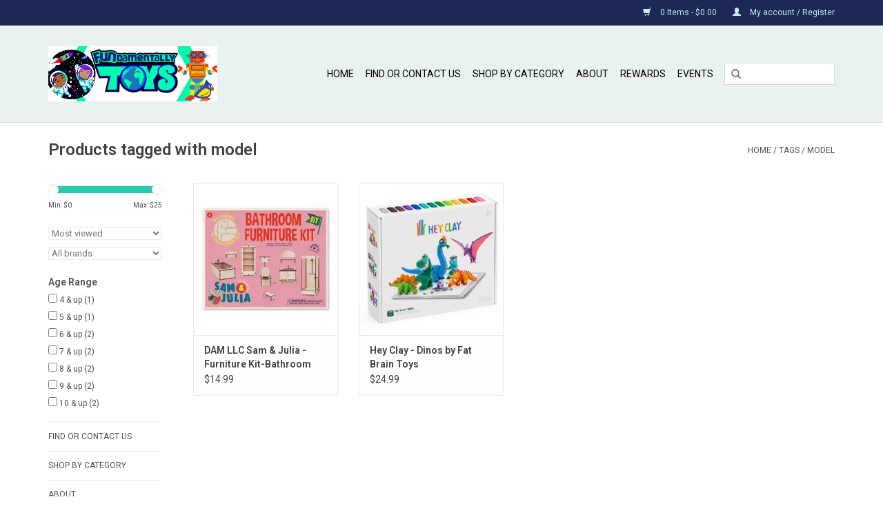

--- FILE ---
content_type: text/html;charset=utf-8
request_url: https://www.fundamentallytoys.com/tags/model/?source=facebook
body_size: 6767
content:
<!DOCTYPE html>
<html lang="us">
  <head>
    <meta charset="utf-8"/>
<!-- [START] 'blocks/head.rain' -->
<!--

  (c) 2008-2026 Lightspeed Netherlands B.V.
  http://www.lightspeedhq.com
  Generated: 19-01-2026 @ 21:03:01

-->
<link rel="canonical" href="https://www.fundamentallytoys.com/tags/model/"/>
<link rel="alternate" href="https://www.fundamentallytoys.com/index.rss" type="application/rss+xml" title="New products"/>
<meta name="robots" content="noodp,noydir"/>
<meta property="og:url" content="https://www.fundamentallytoys.com/tags/model/?source=facebook"/>
<meta property="og:site_name" content="FUNdamentally Toys"/>
<meta property="og:title" content="model"/>
<!--[if lt IE 9]>
<script src="https://cdn.shoplightspeed.com/assets/html5shiv.js?2025-02-20"></script>
<![endif]-->
<!-- [END] 'blocks/head.rain' -->
    <title>model - FUNdamentally Toys</title>
    <meta name="description" content="" />
    <meta name="keywords" content="model" />
    <meta http-equiv="X-UA-Compatible" content="IE=edge,chrome=1">
    <meta name="viewport" content="width=device-width, initial-scale=1.0">
    <meta name="apple-mobile-web-app-capable" content="yes">
    <meta name="apple-mobile-web-app-status-bar-style" content="black">
    <meta property="fb:app_id" content="966242223397117"/>


    <link rel="shortcut icon" href="https://cdn.shoplightspeed.com/shops/601917/themes/17/v/419432/assets/favicon.ico?20220113173158" type="image/x-icon" />
    <link href='//fonts.googleapis.com/css?family=Roboto:400,300,600' rel='stylesheet' type='text/css'>
    <link href='//fonts.googleapis.com/css?family=Roboto:400,300,600' rel='stylesheet' type='text/css'>
    <link rel="shortcut icon" href="https://cdn.shoplightspeed.com/shops/601917/themes/17/v/419432/assets/favicon.ico?20220113173158" type="image/x-icon" /> 
    <link rel="stylesheet" href="https://cdn.shoplightspeed.com/shops/601917/themes/17/assets/bootstrap.css?20230331203252" />
    <link rel="stylesheet" href="https://cdn.shoplightspeed.com/shops/601917/themes/17/assets/style.css?20230331203252" />    
    <link rel="stylesheet" href="https://cdn.shoplightspeed.com/shops/601917/themes/17/assets/settings.css?20230331203252" />  
    <link rel="stylesheet" href="https://cdn.shoplightspeed.com/assets/gui-2-0.css?2025-02-20" />
    <link rel="stylesheet" href="https://cdn.shoplightspeed.com/assets/gui-responsive-2-0.css?2025-02-20" />   
    <link rel="stylesheet" href="https://cdn.shoplightspeed.com/shops/601917/themes/17/assets/custom.css?20230331203252" />
    <script src="https://cdn.shoplightspeed.com/assets/jquery-1-9-1.js?2025-02-20"></script>
    <script src="https://cdn.shoplightspeed.com/assets/jquery-ui-1-10-1.js?2025-02-20"></script>
   
    <script type="text/javascript" src="https://cdn.shoplightspeed.com/shops/601917/themes/17/assets/global.js?20230331203252"></script>

    <script type="text/javascript" src="https://cdn.shoplightspeed.com/shops/601917/themes/17/assets/jcarousel.js?20230331203252"></script>
    <script type="text/javascript" src="https://cdn.shoplightspeed.com/assets/gui.js?2025-02-20"></script>
    <script type="text/javascript" src="https://cdn.shoplightspeed.com/assets/gui-responsive-2-0.js?2025-02-20"></script>
    <script type='text/javascript' src='//platform-api.sharethis.com/js/sharethis.js#property=58ff075da9dabe0012b03331&product=inline-share-buttons' async='async'></script>  
        
    <!--[if lt IE 9]>
    <link rel="stylesheet" href="https://cdn.shoplightspeed.com/shops/601917/themes/17/assets/style-ie.css?20230331203252" />
    <![endif]-->
  </head>
  <body>  
    <header>
      <div class="topnav">
        <div class="container">
                    <div class="right">
            <a href="https://www.fundamentallytoys.com/cart/" title="Cart" class="cart"> 
              <span class="glyphicon glyphicon-shopping-cart"></span>
              0 Items - $0.00
            </a>
            <a href="https://www.fundamentallytoys.com/account/" title="My account" class="my-account">
              <span class="glyphicon glyphicon-user"></span>
                            My account / Register
                          </a>
          </div>
        </div>
      </div>
      <div class="navigation container">
        <div class="align">
          <ul class="burger">
            <img src="https://cdn.shoplightspeed.com/shops/601917/themes/17/assets/hamburger.png?20230331203252" width="32" height="32" alt="Menu">
          </ul>
          <div class="vertical logo">
            <a href="https://www.fundamentallytoys.com/" title="FUNdamentally Toys">
              <img src="https://cdn.shoplightspeed.com/shops/601917/themes/17/v/419293/assets/logo.png?20220113172955" alt="FUNdamentally Toys" />
            </a>
          </div>
          <nav class="nonbounce desktop vertical">
            <form action="https://www.fundamentallytoys.com/search/" method="get" id="formSearch">
              <input type="text" name="q" autocomplete="off"  value=""/>
              <span onclick="$('#formSearch').submit();" title="Search" class="glyphicon glyphicon-search"></span>
            </form>            
            <ul>
              <li class="item home ">
                <a class="itemLink" href="https://www.fundamentallytoys.com/">Home</a>
              </li>
                            <li class="item">
                <a class="itemLink" href="https://www.fundamentallytoys.com/find-or-contact-us/" title="Find or Contact Us">Find or Contact Us</a>
                              </li>
                            <li class="item sub">
                <a class="itemLink" href="https://www.fundamentallytoys.com/shop-by-category/" title="Shop by Category">Shop by Category</a>
                                <span class="glyphicon glyphicon-play"></span>
                <ul class="subnav">
                                    <li class="subitem">
                    <a class="subitemLink" href="https://www.fundamentallytoys.com/shop-by-category/view-all-products/" title="View All Products">View All Products</a>
                                      </li>
                                    <li class="subitem">
                    <a class="subitemLink" href="https://www.fundamentallytoys.com/shop-by-category/dolls-accessories/" title="Dolls &amp; Accessories">Dolls &amp; Accessories</a>
                                      </li>
                                    <li class="subitem">
                    <a class="subitemLink" href="https://www.fundamentallytoys.com/shop-by-category/arts-crafts/" title="Arts &amp; Crafts">Arts &amp; Crafts</a>
                                      </li>
                                    <li class="subitem">
                    <a class="subitemLink" href="https://www.fundamentallytoys.com/shop-by-category/big-kids-12-adult/" title="Big Kids (12+) - Adult">Big Kids (12+) - Adult</a>
                                      </li>
                                    <li class="subitem">
                    <a class="subitemLink" href="https://www.fundamentallytoys.com/shop-by-category/childrens-books/" title="Children&#039;s Books">Children&#039;s Books</a>
                                        <ul class="subnav">
                                            <li class="subitem">
                        <a class="subitemLink" href="https://www.fundamentallytoys.com/shop-by-category/childrens-books/i-can-read-books/" title="I Can Read Books">I Can Read Books</a>
                      </li>
                                            <li class="subitem">
                        <a class="subitemLink" href="https://www.fundamentallytoys.com/shop-by-category/childrens-books/little-golden-books/" title="Little Golden Books">Little Golden Books</a>
                      </li>
                                            <li class="subitem">
                        <a class="subitemLink" href="https://www.fundamentallytoys.com/shop-by-category/childrens-books/who-what-where-series/" title="Who What Where? Series">Who What Where? Series</a>
                      </li>
                                          </ul>
                                      </li>
                                    <li class="subitem">
                    <a class="subitemLink" href="https://www.fundamentallytoys.com/shop-by-category/construction-toys/" title="Construction Toys ">Construction Toys </a>
                                      </li>
                                    <li class="subitem">
                    <a class="subitemLink" href="https://www.fundamentallytoys.com/shop-by-category/construction-toys-lego/" title="Construction Toys - LEGO">Construction Toys - LEGO</a>
                                      </li>
                                    <li class="subitem">
                    <a class="subitemLink" href="https://www.fundamentallytoys.com/shop-by-category/dress-up/" title="Dress-up">Dress-up</a>
                                      </li>
                                    <li class="subitem">
                    <a class="subitemLink" href="https://www.fundamentallytoys.com/shop-by-category/educational/" title="Educational">Educational</a>
                                        <ul class="subnav">
                                            <li class="subitem">
                        <a class="subitemLink" href="https://www.fundamentallytoys.com/shop-by-category/educational/activity-books/" title="Activity Books">Activity Books</a>
                      </li>
                                            <li class="subitem">
                        <a class="subitemLink" href="https://www.fundamentallytoys.com/shop-by-category/educational/summer-brain-quest-workbooks/" title="Summer Brain Quest Workbooks">Summer Brain Quest Workbooks</a>
                      </li>
                                            <li class="subitem">
                        <a class="subitemLink" href="https://www.fundamentallytoys.com/shop-by-category/educational/educational-toys/" title="Educational Toys">Educational Toys</a>
                      </li>
                                            <li class="subitem">
                        <a class="subitemLink" href="https://www.fundamentallytoys.com/shop-by-category/educational/workbooks/" title="Workbooks">Workbooks</a>
                      </li>
                                          </ul>
                                      </li>
                                    <li class="subitem">
                    <a class="subitemLink" href="https://www.fundamentallytoys.com/shop-by-category/figures/" title="Figures">Figures</a>
                                      </li>
                                    <li class="subitem">
                    <a class="subitemLink" href="https://www.fundamentallytoys.com/shop-by-category/games/" title="Games">Games</a>
                                        <ul class="subnav">
                                            <li class="subitem">
                        <a class="subitemLink" href="https://www.fundamentallytoys.com/shop-by-category/games/games-single-player/" title="Games - Single Player">Games - Single Player</a>
                      </li>
                                            <li class="subitem">
                        <a class="subitemLink" href="https://www.fundamentallytoys.com/shop-by-category/games/puzzle-games/" title="Puzzle Games">Puzzle Games</a>
                      </li>
                                          </ul>
                                      </li>
                                    <li class="subitem">
                    <a class="subitemLink" href="https://www.fundamentallytoys.com/shop-by-category/green-toys/" title="Green Toys">Green Toys</a>
                                      </li>
                                    <li class="subitem">
                    <a class="subitemLink" href="https://www.fundamentallytoys.com/shop-by-category/infant-toys-gifts/" title="Infant Toys &amp; Gifts">Infant Toys &amp; Gifts</a>
                                      </li>
                                    <li class="subitem">
                    <a class="subitemLink" href="https://www.fundamentallytoys.com/shop-by-category/musical-instruments/" title="Musical Instruments">Musical Instruments</a>
                                      </li>
                                    <li class="subitem">
                    <a class="subitemLink" href="https://www.fundamentallytoys.com/shop-by-category/novelty/" title="Novelty">Novelty</a>
                                      </li>
                                    <li class="subitem">
                    <a class="subitemLink" href="https://www.fundamentallytoys.com/shop-by-category/outdoor-toys-sports/" title="Outdoor Toys &amp; Sports">Outdoor Toys &amp; Sports</a>
                                        <ul class="subnav">
                                            <li class="subitem">
                        <a class="subitemLink" href="https://www.fundamentallytoys.com/shop-by-category/outdoor-toys-sports/kites/" title="Kites">Kites</a>
                      </li>
                                            <li class="subitem">
                        <a class="subitemLink" href="https://www.fundamentallytoys.com/shop-by-category/outdoor-toys-sports/scooters/" title="Scooters">Scooters</a>
                      </li>
                                          </ul>
                                      </li>
                                    <li class="subitem">
                    <a class="subitemLink" href="https://www.fundamentallytoys.com/shop-by-category/plush-toys/" title="Plush Toys">Plush Toys</a>
                                      </li>
                                    <li class="subitem">
                    <a class="subitemLink" href="https://www.fundamentallytoys.com/shop-by-category/pre-school-toddlers/" title="Pre-School &amp; Toddlers">Pre-School &amp; Toddlers</a>
                                        <ul class="subnav">
                                            <li class="subitem">
                        <a class="subitemLink" href="https://www.fundamentallytoys.com/shop-by-category/pre-school-toddlers/popular-playthings/" title="Popular Playthings">Popular Playthings</a>
                      </li>
                                          </ul>
                                      </li>
                                    <li class="subitem">
                    <a class="subitemLink" href="https://www.fundamentallytoys.com/shop-by-category/puzzles/" title="Puzzles">Puzzles</a>
                                        <ul class="subnav">
                                            <li class="subitem">
                        <a class="subitemLink" href="https://www.fundamentallytoys.com/shop-by-category/puzzles/up-to-30-pc-puzzles/" title="Up to 30-pc Puzzles">Up to 30-pc Puzzles</a>
                      </li>
                                            <li class="subitem">
                        <a class="subitemLink" href="https://www.fundamentallytoys.com/shop-by-category/puzzles/36-47pc-puzzles/" title="36-47pc Puzzles">36-47pc Puzzles</a>
                      </li>
                                            <li class="subitem">
                        <a class="subitemLink" href="https://www.fundamentallytoys.com/shop-by-category/puzzles/48-72-pc-puzzles/" title="48-72-pc Puzzles">48-72-pc Puzzles</a>
                      </li>
                                            <li class="subitem">
                        <a class="subitemLink" href="https://www.fundamentallytoys.com/shop-by-category/puzzles/100-400-pc-puzzles/" title="100-400-pc Puzzles">100-400-pc Puzzles</a>
                      </li>
                                            <li class="subitem">
                        <a class="subitemLink" href="https://www.fundamentallytoys.com/shop-by-category/puzzles/500-pc-puzzles/" title="500-pc Puzzles">500-pc Puzzles</a>
                      </li>
                                            <li class="subitem">
                        <a class="subitemLink" href="https://www.fundamentallytoys.com/shop-by-category/puzzles/1000-pc-puzzles/" title="1000-pc Puzzles">1000-pc Puzzles</a>
                      </li>
                                          </ul>
                                      </li>
                                    <li class="subitem">
                    <a class="subitemLink" href="https://www.fundamentallytoys.com/shop-by-category/science-robotics/" title="Science &amp; Robotics">Science &amp; Robotics</a>
                                      </li>
                                    <li class="subitem">
                    <a class="subitemLink" href="https://www.fundamentallytoys.com/shop-by-category/vehicles-trains/" title="Vehicles &amp; Trains">Vehicles &amp; Trains</a>
                                      </li>
                                    <li class="subitem">
                    <a class="subitemLink" href="https://www.fundamentallytoys.com/shop-by-category/gifts-under-25/" title="Gifts under $25">Gifts under $25</a>
                                      </li>
                                    <li class="subitem">
                    <a class="subitemLink" href="https://www.fundamentallytoys.com/shop-by-category/gifts-under-50/" title="Gifts Under $50">Gifts Under $50</a>
                                      </li>
                                  </ul>
                              </li>
                            <li class="item sub">
                <a class="itemLink" href="https://www.fundamentallytoys.com/about/" title="About">About</a>
                                <span class="glyphicon glyphicon-play"></span>
                <ul class="subnav">
                                    <li class="subitem">
                    <a class="subitemLink" href="https://www.fundamentallytoys.com/about/shopping-info/" title="Shopping Info">Shopping Info</a>
                                      </li>
                                    <li class="subitem">
                    <a class="subitemLink" href="https://www.fundamentallytoys.com/about/shipping-info/" title="Shipping Info">Shipping Info</a>
                                      </li>
                                  </ul>
                              </li>
                            <li class="item">
                <a class="itemLink" href="https://www.fundamentallytoys.com/rewards/" title="Rewards">Rewards</a>
                              </li>
                                                        <li class="item sub"><a class="itemLink" href="https://www.fundamentallytoys.com/blogs/events/" title="Events">Events</a>
                <ul class="subnav">
                                    <li class="subitem"><a class="subitemLink" href="https://www.fundamentallytoys.com/blogs/events/12th-annual-brick-building-competition/" title="12th Annual Brick Building Competition">12th Annual Brick Building Competition</a></li>
                                    <li class="subitem"><a class="subitemLink" href="https://www.fundamentallytoys.com/blogs/events/summer-brain-quest-challenge/" title="Summer Brain Quest Challenge">Summer Brain Quest Challenge</a></li>
                                    <li class="subitem"><a class="subitemLink" href="https://www.fundamentallytoys.com/blogs/events/trade-pokemon-cards/" title="Trade Pokemon Cards! ">Trade Pokemon Cards! </a></li>
                                  </ul>
              </li>
                                                      </ul>
            <span class="glyphicon glyphicon-remove"></span>  
          </nav>
        </div>
      </div>
    </header>
    
    <div class="wrapper">
      <div class="container content">
                <div class="page-title row">
  <div class="col-sm-6 col-md-6">
    <h1>Products tagged with model</h1>
  </div>
  <div class="col-sm-6 col-md-6 breadcrumbs text-right">
    <a href="https://www.fundamentallytoys.com/" title="Home">Home</a>
    
        / <a href="https://www.fundamentallytoys.com/tags/">Tags</a>
        / <a href="https://www.fundamentallytoys.com/tags/model/">model</a>
      </div>  
  </div>
<div class="products row">
  <div class="col-md-2 sidebar">
    <div class="sort">
      <form action="https://www.fundamentallytoys.com/tags/model/" method="get" id="filter_form">
        <input type="hidden" name="mode" value="grid" id="filter_form_mode" />
        <input type="hidden" name="limit" value="24" id="filter_form_limit" />
        <input type="hidden" name="sort" value="popular" id="filter_form_sort" />
        <input type="hidden" name="max" value="25" id="filter_form_max" />
        <input type="hidden" name="min" value="0" id="filter_form_min" />
        
        <div class="price-filter">
          <div class="sidebar-filter-slider">
            <div id="collection-filter-price"></div>
          </div>
          <div class="price-filter-range clear">
            <div class="min">Min: $<span>0</span></div>
            <div class="max">Max: $<span>25</span></div>
          </div>
        </div>
        
        <select name="sort" onchange="$('#formSortModeLimit').submit();">
                    <option value="popular" selected="selected">Most viewed</option>
                    <option value="newest">Newest products</option>
                    <option value="lowest">Lowest price</option>
                    <option value="highest">Highest price</option>
                    <option value="asc">Name ascending</option>
                    <option value="desc">Name descending</option>
                  </select>        
                <select name="brand">
                    <option value="0" selected="selected">All brands</option>
                    <option value="3554703">DAM LLC</option>
                  </select>
                        <strong>Age Range</strong>
                <div class="sidebar-filter-item clearfix">
          <input id="filter_288" type="checkbox" name="filter[]" value="288"  />
          <label for="filter_288">4 &amp; up <span>(1)</span></label>
        </div>
                <div class="sidebar-filter-item clearfix">
          <input id="filter_292" type="checkbox" name="filter[]" value="292"  />
          <label for="filter_292">5 &amp; up <span>(1)</span></label>
        </div>
                <div class="sidebar-filter-item clearfix">
          <input id="filter_293" type="checkbox" name="filter[]" value="293"  />
          <label for="filter_293">6 &amp; up <span>(2)</span></label>
        </div>
                <div class="sidebar-filter-item clearfix">
          <input id="filter_294" type="checkbox" name="filter[]" value="294"  />
          <label for="filter_294">7 &amp; up <span>(2)</span></label>
        </div>
                <div class="sidebar-filter-item clearfix">
          <input id="filter_295" type="checkbox" name="filter[]" value="295"  />
          <label for="filter_295">8 &amp; up <span>(2)</span></label>
        </div>
                <div class="sidebar-filter-item clearfix">
          <input id="filter_296" type="checkbox" name="filter[]" value="296"  />
          <label for="filter_296">9 &amp; up <span>(2)</span></label>
        </div>
                <div class="sidebar-filter-item clearfix">
          <input id="filter_297" type="checkbox" name="filter[]" value="297"  />
          <label for="filter_297">10 &amp; up <span>(2)</span></label>
        </div>
                      </form>
    </div>
    
<ul>
        <li class="item"><span class="arrow"></span><a href="https://www.fundamentallytoys.com/find-or-contact-us/" class="itemLink" title="Find or Contact Us">Find or Contact Us</a>
            </li>
           <li class="item"><span class="arrow"></span><a href="https://www.fundamentallytoys.com/shop-by-category/" class="itemLink" title="Shop by Category">Shop by Category </a>
            </li>
           <li class="item"><span class="arrow"></span><a href="https://www.fundamentallytoys.com/about/" class="itemLink" title="About">About</a>
            </li>
           <li class="item"><span class="arrow"></span><a href="https://www.fundamentallytoys.com/rewards/" class="itemLink" title="Rewards">Rewards</a>
            </li>
        </ul>
      </div>
  <div class="col-sm-12 col-md-10">
        <div class="product col-xs-6 col-sm-3 col-md-3">
  <div class="image-wrap">
    <a href="https://www.fundamentallytoys.com/sam-julia-furniture-kit-bathroom.html" title="DAM LLC Sam &amp; Julia -Furniture Kit-Bathroom">
      
           
                  <img src="https://cdn.shoplightspeed.com/shops/601917/files/63108446/262x276x1/dam-llc-sam-julia-furniture-kit-bathroom.jpg" width="262" height="276" alt="DAM LLC Sam &amp; Julia -Furniture Kit-Bathroom" title="DAM LLC Sam &amp; Julia -Furniture Kit-Bathroom" />
                </a>
    
    <div class="description text-center">
      <a href="https://www.fundamentallytoys.com/sam-julia-furniture-kit-bathroom.html" title="DAM LLC Sam &amp; Julia -Furniture Kit-Bathroom">
                <div class="text">
                    Create a mini bathroom with this furniture kit! The pre-cut wooden pieces can be easily assembled with simple instructions and are 1:12 scale. Based on the Mouse Mansion book series by Karina Schaapman
                  </div>
      </a>
      <a href="https://www.fundamentallytoys.com/cart/add/104771323/" class="cart">Add to cart</a>
    </div>
  </div>
  
  <div class="info">
    <a href="https://www.fundamentallytoys.com/sam-julia-furniture-kit-bathroom.html" title="DAM LLC Sam &amp; Julia -Furniture Kit-Bathroom" class="title">
   DAM LLC Sam &amp; Julia -Furniture Kit-Bathroom     </a>
    
    <div class="left">      
      
    
    $14.99
          
   </div>
       
   
     </div>
</div>

        <div class="product col-xs-6 col-sm-3 col-md-3">
  <div class="image-wrap">
    <a href="https://www.fundamentallytoys.com/hey-clay-dinos-by-fat-brain-toys.html" title="Hey Clay - Dinos by Fat Brain Toys">
      
           
                  <img src="https://cdn.shoplightspeed.com/shops/601917/files/26816824/262x276x1/hey-clay-dinos-by-fat-brain-toys.jpg" width="262" height="276" alt="Hey Clay - Dinos by Fat Brain Toys" title="Hey Clay - Dinos by Fat Brain Toys" />
                </a>
    
    <div class="description text-center">
      <a href="https://www.fundamentallytoys.com/hey-clay-dinos-by-fat-brain-toys.html" title="Hey Clay - Dinos by Fat Brain Toys">
                <div class="text">
                    This set is perfect for kids taking their first step into the magical world of clay creativity. Download the free app and gain access from the promo code included in the box.
                  </div>
      </a>
      <a href="https://www.fundamentallytoys.com/cart/add/41642132/" class="cart">Add to cart</a>
    </div>
  </div>
  
  <div class="info">
    <a href="https://www.fundamentallytoys.com/hey-clay-dinos-by-fat-brain-toys.html" title="Hey Clay - Dinos by Fat Brain Toys" class="title">
   Hey Clay - Dinos by Fat Brain Toys     </a>
    
    <div class="left">      
      
    
    $24.99
          
   </div>
       
   
     </div>
</div>

<div class="clearfix visible-xs"></div>
     
      
  </div>
</div>



<script type="text/javascript">
  $(function(){
    $('#filter_form input, #filter_form select').change(function(){
      $(this).closest('form').submit();
    });
    
    $("#collection-filter-price").slider({
      range: true,
      min: 0,
      max: 25,
      values: [0, 25],
      step: 1,
      slide: function( event, ui){
    $('.sidebar-filter-range .min span').html(ui.values[0]);
    $('.sidebar-filter-range .max span').html(ui.values[1]);
    
    $('#filter_form_min').val(ui.values[0]);
    $('#filter_form_max').val(ui.values[1]);
  },
    stop: function(event, ui){
    $('#filter_form').submit();
  }
    });
  });
</script>      </div>
      
      <footer>
        <hr class="full-width" />
        <div class="container">
          <div class="social row">
                        <div class="newsletter col-xs-12 col-sm-7 col-md-7">
              <span class="title">Sign up for our newsletter:</span>
              <form id="formNewsletter" action="https://www.fundamentallytoys.com/account/newsletter/" method="post">
                <input type="hidden" name="key" value="acfaaab2eb7e295f44d4cba9378c02d9" />
                <input type="text" name="email" id="formNewsletterEmail" value="" placeholder="E-mail"/>
                <a class="btn glyphicon glyphicon-send" href="#" onclick="$('#formNewsletter').submit(); return false;" title="Subscribe" ><span>Subscribe</span></a>
              </form>
            </div>
                            <div class="social-media col-xs-12 col-md-12  col-sm-5 col-md-5 text-right">
              <a href="https://www.facebook.com/fundamentallytoys/" class="social-icon facebook" target="_blank"></a>                                                                                    <a href="https://www.instagram.com/fundamentallytoys/" class="social-icon instagram" target="_blank" title="Instagram FUNdamentally Toys"></a>              
            </div>
                      </div>
          <hr class="full-width" />
          <div class="links row">
            <div class="col-xs-12 col-sm-3 col-md-3">
                <label class="collapse" for="_1">
                  <strong>Customer service</strong>
                  <span class="glyphicon glyphicon-chevron-down hidden-sm hidden-md hidden-lg"></span></label>
                    <input class="collapse_input hidden-md hidden-lg hidden-sm" id="_1" type="checkbox">
                    <div class="list">
  
                  <ul class="no-underline no-list-style">
                                                <li><a href="https://www.fundamentallytoys.com/service/about/" title="About Us" >About Us</a>
                        </li>
                                                <li><a href="https://www.fundamentallytoys.com/service/map-hours/" title="Find &amp; Contact Us" >Find &amp; Contact Us</a>
                        </li>
                                                <li><a href="https://www.fundamentallytoys.com/service/shipping-returns/" title="Shipping" >Shipping</a>
                        </li>
                                                <li><a href="https://www.fundamentallytoys.com/service/returns-and-exchanges/" title="Returns &amp; Exchanges" >Returns &amp; Exchanges</a>
                        </li>
                                                <li><a href="https://www.fundamentallytoys.com/service/privacy-policy/" title="Privacy Policy" >Privacy Policy</a>
                        </li>
                                                <li><a href="https://www.fundamentallytoys.com/service/general-terms-conditions/" title="General Terms &amp; Conditions" >General Terms &amp; Conditions</a>
                        </li>
                                                <li><a href="https://www.fundamentallytoys.com/service/" title="Customer Support" >Customer Support</a>
                        </li>
                                                <li><a href="https://www.fundamentallytoys.com/service/newsletter-terms-conditions/" title="Join Our Mailing List" >Join Our Mailing List</a>
                        </li>
                                            </ul>
                  </div> 
             
            </div>     
       
            
            <div class="col-xs-12 col-sm-3 col-md-3">
          <label class="collapse" for="_2">
                  <strong>Products</strong>
                  <span class="glyphicon glyphicon-chevron-down hidden-sm hidden-md hidden-lg"></span></label>
                    <input class="collapse_input hidden-md hidden-lg hidden-sm" id="_2" type="checkbox">
                    <div class="list">
              <ul>
                <li><a href="https://www.fundamentallytoys.com/collection/" title="All products">All products</a></li>
                <li><a href="https://www.fundamentallytoys.com/collection/?sort=newest" title="New products">New products</a></li>
                <li><a href="https://www.fundamentallytoys.com/collection/offers/" title="Offers">Offers</a></li>
                                <li><a href="https://www.fundamentallytoys.com/tags/" title="Tags">Tags</a></li>                <li><a href="https://www.fundamentallytoys.com/index.rss" title="RSS feed">RSS feed</a></li>
              </ul>
            </div>
            </div>
            
            <div class="col-xs-12 col-sm-3 col-md-3">
              <label class="collapse" for="_3">
                  <strong>
                                My account
                              </strong>
                  <span class="glyphicon glyphicon-chevron-down hidden-sm hidden-md hidden-lg"></span></label>
                    <input class="collapse_input hidden-md hidden-lg hidden-sm" id="_3" type="checkbox">
                    <div class="list">
            
           
              <ul>
                                <li><a href="https://www.fundamentallytoys.com/account/" title="Register">Register</a></li>
                                <li><a href="https://www.fundamentallytoys.com/account/orders/" title="My orders">My orders</a></li>
                                <li><a href="https://www.fundamentallytoys.com/account/tickets/" title="My tickets">My tickets</a></li>
                                <li><a href="https://www.fundamentallytoys.com/account/wishlist/" title="My wishlist">My wishlist</a></li>
                              </ul>
            </div>
            </div>
            <div class="col-xs-12 col-sm-3 col-md-3">
                 <label class="collapse" for="_4">
                  <strong>FUNdamentally Toys </strong>
                  <span class="glyphicon glyphicon-chevron-down hidden-sm hidden-md hidden-lg"></span></label>
                    <input class="collapse_input hidden-md hidden-lg hidden-sm" id="_4" type="checkbox">
                    <div class="list">
              
              
              
              <span class="contact-description">A full-service, specialty toy store located in Houston's Rice Village Shopping Center at the corner of Rice Boulevard & Morningside. Come visit us! We're open Monday-Saturday, 10am-6pm. Sunday, 11am-5pm.</span>                            <div class="contact">
                <span class="glyphicon glyphicon-earphone"></span>
                713-524-4400
              </div>
                                          <div class="contact">
                <span class="glyphicon glyphicon-envelope"></span>
                <a href="/cdn-cgi/l/email-protection#accad9c2c8cdc1c9c2d8cdc0c0d5ecdfcecfcbc0c3cecdc082c2c9d8" title="Email"><span class="__cf_email__" data-cfemail="8debf8e3e9ece0e8e3f9ece1e1f4cdfeefeeeae1e2efece1a3e3e8f9">[email&#160;protected]</span></a>
              </div>
                            </div>
              
                                                      </div>
          </div>
          <hr class="full-width" />
        </div>
        <div class="copyright-payment">
          <div class="container">
            <div class="row">
              <div class="copyright col-md-6">
                © Copyright 2026 FUNdamentally Toys 
                                - Powered by
                                <a href="http://www.lightspeedhq.com" title="Lightspeed" target="_blank">Lightspeed</a>
                                                              </div>
              <div class="payments col-md-6 text-right">
                                <a href="https://www.fundamentallytoys.com/service/payment-methods/" title="Payment methods">
                  <img src="https://cdn.shoplightspeed.com/assets/icon-payment-creditcard.png?2025-02-20" alt="Credit Card" />
                </a>
                                <a href="https://www.fundamentallytoys.com/service/payment-methods/" title="Payment methods">
                  <img src="https://cdn.shoplightspeed.com/assets/icon-payment-paypalcp.png?2025-02-20" alt="PayPal" />
                </a>
                                <a href="https://www.fundamentallytoys.com/service/payment-methods/" title="Payment methods">
                  <img src="https://cdn.shoplightspeed.com/assets/icon-payment-debitcredit.png?2025-02-20" alt="Debit or Credit Card" />
                </a>
                                <a href="https://www.fundamentallytoys.com/service/payment-methods/" title="Payment methods">
                  <img src="https://cdn.shoplightspeed.com/assets/icon-payment-paypallater.png?2025-02-20" alt="PayPal Pay Later" />
                </a>
                                <a href="https://www.fundamentallytoys.com/service/payment-methods/" title="Payment methods">
                  <img src="https://cdn.shoplightspeed.com/assets/icon-payment-venmo.png?2025-02-20" alt="Venmo" />
                </a>
                              </div>
            </div>
          </div>
        </div>
      </footer>
    </div>
    <!-- [START] 'blocks/body.rain' -->
<script data-cfasync="false" src="/cdn-cgi/scripts/5c5dd728/cloudflare-static/email-decode.min.js"></script><script>
(function () {
  var s = document.createElement('script');
  s.type = 'text/javascript';
  s.async = true;
  s.src = 'https://www.fundamentallytoys.com/services/stats/pageview.js';
  ( document.getElementsByTagName('head')[0] || document.getElementsByTagName('body')[0] ).appendChild(s);
})();
</script>
  <script>
    !function(f,b,e,v,n,t,s)
    {if(f.fbq)return;n=f.fbq=function(){n.callMethod?
        n.callMethod.apply(n,arguments):n.queue.push(arguments)};
        if(!f._fbq)f._fbq=n;n.push=n;n.loaded=!0;n.version='2.0';
        n.queue=[];t=b.createElement(e);t.async=!0;
        t.src=v;s=b.getElementsByTagName(e)[0];
        s.parentNode.insertBefore(t,s)}(window, document,'script',
        'https://connect.facebook.net/en_US/fbevents.js');
    $(document).ready(function (){
        fbq('init', '1602571676899723');
                fbq('track', 'PageView', []);
            });
</script>
<noscript>
    <img height="1" width="1" style="display:none" src="https://www.facebook.com/tr?id=1602571676899723&ev=PageView&noscript=1"
    /></noscript>
<!-- [END] 'blocks/body.rain' -->
  <script>(function(){function c(){var b=a.contentDocument||a.contentWindow.document;if(b){var d=b.createElement('script');d.innerHTML="window.__CF$cv$params={r:'9c0946c23b23d806',t:'MTc2ODg1NjU4MS4wMDAwMDA='};var a=document.createElement('script');a.nonce='';a.src='/cdn-cgi/challenge-platform/scripts/jsd/main.js';document.getElementsByTagName('head')[0].appendChild(a);";b.getElementsByTagName('head')[0].appendChild(d)}}if(document.body){var a=document.createElement('iframe');a.height=1;a.width=1;a.style.position='absolute';a.style.top=0;a.style.left=0;a.style.border='none';a.style.visibility='hidden';document.body.appendChild(a);if('loading'!==document.readyState)c();else if(window.addEventListener)document.addEventListener('DOMContentLoaded',c);else{var e=document.onreadystatechange||function(){};document.onreadystatechange=function(b){e(b);'loading'!==document.readyState&&(document.onreadystatechange=e,c())}}}})();</script><script defer src="https://static.cloudflareinsights.com/beacon.min.js/vcd15cbe7772f49c399c6a5babf22c1241717689176015" integrity="sha512-ZpsOmlRQV6y907TI0dKBHq9Md29nnaEIPlkf84rnaERnq6zvWvPUqr2ft8M1aS28oN72PdrCzSjY4U6VaAw1EQ==" data-cf-beacon='{"rayId":"9c0946c23b23d806","version":"2025.9.1","serverTiming":{"name":{"cfExtPri":true,"cfEdge":true,"cfOrigin":true,"cfL4":true,"cfSpeedBrain":true,"cfCacheStatus":true}},"token":"8247b6569c994ee1a1084456a4403cc9","b":1}' crossorigin="anonymous"></script>
</body>

</html>

--- FILE ---
content_type: text/javascript;charset=utf-8
request_url: https://www.fundamentallytoys.com/services/stats/pageview.js
body_size: -435
content:
// SEOshop 19-01-2026 21:03:02